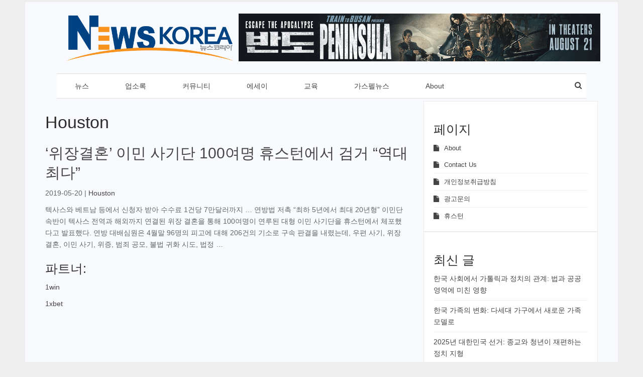

--- FILE ---
content_type: text/html; charset=UTF-8
request_url: https://newskorea.com/category/houston/
body_size: 12188
content:
<!DOCTYPE html>
<html lang="ko-KR">
<head>
	<meta charset="UTF-8">
	<meta name="viewport" content="initial-scale=1.0, width=device-width">
	<title>Houston | News Korea</title>
	<meta name='robots' content='index, follow, max-image-preview:large, max-snippet:-1, max-video-preview:-1' />

	<!-- This site is optimized with the Yoast SEO plugin v24.1 - https://yoast.com/wordpress/plugins/seo/ -->
	<link rel="canonical" href="https://newskorea.com/category/houston/" />
	<meta property="og:locale" content="ko_KR" />
	<meta property="og:type" content="article" />
	<meta property="og:title" content="Houston | News Korea" />
	<meta property="og:url" content="https://newskorea.com/category/houston/" />
	<meta property="og:site_name" content="News Korea" />
	<meta name="twitter:card" content="summary_large_image" />
	<script type="application/ld+json" class="yoast-schema-graph">{"@context":"https://schema.org","@graph":[{"@type":"CollectionPage","@id":"https://newskorea.com/category/houston/","url":"https://newskorea.com/category/houston/","name":"Houston | News Korea","isPartOf":{"@id":"https://newskorea.com/#website"},"breadcrumb":{"@id":"https://newskorea.com/category/houston/#breadcrumb"},"inLanguage":"ko-KR"},{"@type":"BreadcrumbList","@id":"https://newskorea.com/category/houston/#breadcrumb","itemListElement":[{"@type":"ListItem","position":1,"name":"Home","item":"https://newskorea.com/"},{"@type":"ListItem","position":2,"name":"Houston"}]},{"@type":"WebSite","@id":"https://newskorea.com/#website","url":"https://newskorea.com/","name":"News Korea","description":"미주 텍사스 한인 대표 미디어 | 한인 뉴스, 정보, 구인, 매매","potentialAction":[{"@type":"SearchAction","target":{"@type":"EntryPoint","urlTemplate":"https://newskorea.com/?s={search_term_string}"},"query-input":{"@type":"PropertyValueSpecification","valueRequired":true,"valueName":"search_term_string"}}],"inLanguage":"ko-KR"}]}</script>
	<!-- / Yoast SEO plugin. -->


<link rel="alternate" type="application/rss+xml" title="News Korea &raquo; Houston 카테고리 피드" href="https://newskorea.com/category/houston/feed/" />
<style id='wp-img-auto-sizes-contain-inline-css' type='text/css'>
img:is([sizes=auto i],[sizes^="auto," i]){contain-intrinsic-size:3000px 1500px}
/*# sourceURL=wp-img-auto-sizes-contain-inline-css */
</style>
<style id='wp-emoji-styles-inline-css' type='text/css'>

	img.wp-smiley, img.emoji {
		display: inline !important;
		border: none !important;
		box-shadow: none !important;
		height: 1em !important;
		width: 1em !important;
		margin: 0 0.07em !important;
		vertical-align: -0.1em !important;
		background: none !important;
		padding: 0 !important;
	}
/*# sourceURL=wp-emoji-styles-inline-css */
</style>
<style id='wp-block-library-inline-css' type='text/css'>
:root{--wp-block-synced-color:#7a00df;--wp-block-synced-color--rgb:122,0,223;--wp-bound-block-color:var(--wp-block-synced-color);--wp-editor-canvas-background:#ddd;--wp-admin-theme-color:#007cba;--wp-admin-theme-color--rgb:0,124,186;--wp-admin-theme-color-darker-10:#006ba1;--wp-admin-theme-color-darker-10--rgb:0,107,160.5;--wp-admin-theme-color-darker-20:#005a87;--wp-admin-theme-color-darker-20--rgb:0,90,135;--wp-admin-border-width-focus:2px}@media (min-resolution:192dpi){:root{--wp-admin-border-width-focus:1.5px}}.wp-element-button{cursor:pointer}:root .has-very-light-gray-background-color{background-color:#eee}:root .has-very-dark-gray-background-color{background-color:#313131}:root .has-very-light-gray-color{color:#eee}:root .has-very-dark-gray-color{color:#313131}:root .has-vivid-green-cyan-to-vivid-cyan-blue-gradient-background{background:linear-gradient(135deg,#00d084,#0693e3)}:root .has-purple-crush-gradient-background{background:linear-gradient(135deg,#34e2e4,#4721fb 50%,#ab1dfe)}:root .has-hazy-dawn-gradient-background{background:linear-gradient(135deg,#faaca8,#dad0ec)}:root .has-subdued-olive-gradient-background{background:linear-gradient(135deg,#fafae1,#67a671)}:root .has-atomic-cream-gradient-background{background:linear-gradient(135deg,#fdd79a,#004a59)}:root .has-nightshade-gradient-background{background:linear-gradient(135deg,#330968,#31cdcf)}:root .has-midnight-gradient-background{background:linear-gradient(135deg,#020381,#2874fc)}:root{--wp--preset--font-size--normal:16px;--wp--preset--font-size--huge:42px}.has-regular-font-size{font-size:1em}.has-larger-font-size{font-size:2.625em}.has-normal-font-size{font-size:var(--wp--preset--font-size--normal)}.has-huge-font-size{font-size:var(--wp--preset--font-size--huge)}.has-text-align-center{text-align:center}.has-text-align-left{text-align:left}.has-text-align-right{text-align:right}.has-fit-text{white-space:nowrap!important}#end-resizable-editor-section{display:none}.aligncenter{clear:both}.items-justified-left{justify-content:flex-start}.items-justified-center{justify-content:center}.items-justified-right{justify-content:flex-end}.items-justified-space-between{justify-content:space-between}.screen-reader-text{border:0;clip-path:inset(50%);height:1px;margin:-1px;overflow:hidden;padding:0;position:absolute;width:1px;word-wrap:normal!important}.screen-reader-text:focus{background-color:#ddd;clip-path:none;color:#444;display:block;font-size:1em;height:auto;left:5px;line-height:normal;padding:15px 23px 14px;text-decoration:none;top:5px;width:auto;z-index:100000}html :where(.has-border-color){border-style:solid}html :where([style*=border-top-color]){border-top-style:solid}html :where([style*=border-right-color]){border-right-style:solid}html :where([style*=border-bottom-color]){border-bottom-style:solid}html :where([style*=border-left-color]){border-left-style:solid}html :where([style*=border-width]){border-style:solid}html :where([style*=border-top-width]){border-top-style:solid}html :where([style*=border-right-width]){border-right-style:solid}html :where([style*=border-bottom-width]){border-bottom-style:solid}html :where([style*=border-left-width]){border-left-style:solid}html :where(img[class*=wp-image-]){height:auto;max-width:100%}:where(figure){margin:0 0 1em}html :where(.is-position-sticky){--wp-admin--admin-bar--position-offset:var(--wp-admin--admin-bar--height,0px)}@media screen and (max-width:600px){html :where(.is-position-sticky){--wp-admin--admin-bar--position-offset:0px}}

/*# sourceURL=wp-block-library-inline-css */
</style><style id='global-styles-inline-css' type='text/css'>
:root{--wp--preset--aspect-ratio--square: 1;--wp--preset--aspect-ratio--4-3: 4/3;--wp--preset--aspect-ratio--3-4: 3/4;--wp--preset--aspect-ratio--3-2: 3/2;--wp--preset--aspect-ratio--2-3: 2/3;--wp--preset--aspect-ratio--16-9: 16/9;--wp--preset--aspect-ratio--9-16: 9/16;--wp--preset--color--black: #000000;--wp--preset--color--cyan-bluish-gray: #abb8c3;--wp--preset--color--white: #ffffff;--wp--preset--color--pale-pink: #f78da7;--wp--preset--color--vivid-red: #cf2e2e;--wp--preset--color--luminous-vivid-orange: #ff6900;--wp--preset--color--luminous-vivid-amber: #fcb900;--wp--preset--color--light-green-cyan: #7bdcb5;--wp--preset--color--vivid-green-cyan: #00d084;--wp--preset--color--pale-cyan-blue: #8ed1fc;--wp--preset--color--vivid-cyan-blue: #0693e3;--wp--preset--color--vivid-purple: #9b51e0;--wp--preset--gradient--vivid-cyan-blue-to-vivid-purple: linear-gradient(135deg,rgb(6,147,227) 0%,rgb(155,81,224) 100%);--wp--preset--gradient--light-green-cyan-to-vivid-green-cyan: linear-gradient(135deg,rgb(122,220,180) 0%,rgb(0,208,130) 100%);--wp--preset--gradient--luminous-vivid-amber-to-luminous-vivid-orange: linear-gradient(135deg,rgb(252,185,0) 0%,rgb(255,105,0) 100%);--wp--preset--gradient--luminous-vivid-orange-to-vivid-red: linear-gradient(135deg,rgb(255,105,0) 0%,rgb(207,46,46) 100%);--wp--preset--gradient--very-light-gray-to-cyan-bluish-gray: linear-gradient(135deg,rgb(238,238,238) 0%,rgb(169,184,195) 100%);--wp--preset--gradient--cool-to-warm-spectrum: linear-gradient(135deg,rgb(74,234,220) 0%,rgb(151,120,209) 20%,rgb(207,42,186) 40%,rgb(238,44,130) 60%,rgb(251,105,98) 80%,rgb(254,248,76) 100%);--wp--preset--gradient--blush-light-purple: linear-gradient(135deg,rgb(255,206,236) 0%,rgb(152,150,240) 100%);--wp--preset--gradient--blush-bordeaux: linear-gradient(135deg,rgb(254,205,165) 0%,rgb(254,45,45) 50%,rgb(107,0,62) 100%);--wp--preset--gradient--luminous-dusk: linear-gradient(135deg,rgb(255,203,112) 0%,rgb(199,81,192) 50%,rgb(65,88,208) 100%);--wp--preset--gradient--pale-ocean: linear-gradient(135deg,rgb(255,245,203) 0%,rgb(182,227,212) 50%,rgb(51,167,181) 100%);--wp--preset--gradient--electric-grass: linear-gradient(135deg,rgb(202,248,128) 0%,rgb(113,206,126) 100%);--wp--preset--gradient--midnight: linear-gradient(135deg,rgb(2,3,129) 0%,rgb(40,116,252) 100%);--wp--preset--font-size--small: 13px;--wp--preset--font-size--medium: 20px;--wp--preset--font-size--large: 36px;--wp--preset--font-size--x-large: 42px;--wp--preset--spacing--20: 0.44rem;--wp--preset--spacing--30: 0.67rem;--wp--preset--spacing--40: 1rem;--wp--preset--spacing--50: 1.5rem;--wp--preset--spacing--60: 2.25rem;--wp--preset--spacing--70: 3.38rem;--wp--preset--spacing--80: 5.06rem;--wp--preset--shadow--natural: 6px 6px 9px rgba(0, 0, 0, 0.2);--wp--preset--shadow--deep: 12px 12px 50px rgba(0, 0, 0, 0.4);--wp--preset--shadow--sharp: 6px 6px 0px rgba(0, 0, 0, 0.2);--wp--preset--shadow--outlined: 6px 6px 0px -3px rgb(255, 255, 255), 6px 6px rgb(0, 0, 0);--wp--preset--shadow--crisp: 6px 6px 0px rgb(0, 0, 0);}:where(.is-layout-flex){gap: 0.5em;}:where(.is-layout-grid){gap: 0.5em;}body .is-layout-flex{display: flex;}.is-layout-flex{flex-wrap: wrap;align-items: center;}.is-layout-flex > :is(*, div){margin: 0;}body .is-layout-grid{display: grid;}.is-layout-grid > :is(*, div){margin: 0;}:where(.wp-block-columns.is-layout-flex){gap: 2em;}:where(.wp-block-columns.is-layout-grid){gap: 2em;}:where(.wp-block-post-template.is-layout-flex){gap: 1.25em;}:where(.wp-block-post-template.is-layout-grid){gap: 1.25em;}.has-black-color{color: var(--wp--preset--color--black) !important;}.has-cyan-bluish-gray-color{color: var(--wp--preset--color--cyan-bluish-gray) !important;}.has-white-color{color: var(--wp--preset--color--white) !important;}.has-pale-pink-color{color: var(--wp--preset--color--pale-pink) !important;}.has-vivid-red-color{color: var(--wp--preset--color--vivid-red) !important;}.has-luminous-vivid-orange-color{color: var(--wp--preset--color--luminous-vivid-orange) !important;}.has-luminous-vivid-amber-color{color: var(--wp--preset--color--luminous-vivid-amber) !important;}.has-light-green-cyan-color{color: var(--wp--preset--color--light-green-cyan) !important;}.has-vivid-green-cyan-color{color: var(--wp--preset--color--vivid-green-cyan) !important;}.has-pale-cyan-blue-color{color: var(--wp--preset--color--pale-cyan-blue) !important;}.has-vivid-cyan-blue-color{color: var(--wp--preset--color--vivid-cyan-blue) !important;}.has-vivid-purple-color{color: var(--wp--preset--color--vivid-purple) !important;}.has-black-background-color{background-color: var(--wp--preset--color--black) !important;}.has-cyan-bluish-gray-background-color{background-color: var(--wp--preset--color--cyan-bluish-gray) !important;}.has-white-background-color{background-color: var(--wp--preset--color--white) !important;}.has-pale-pink-background-color{background-color: var(--wp--preset--color--pale-pink) !important;}.has-vivid-red-background-color{background-color: var(--wp--preset--color--vivid-red) !important;}.has-luminous-vivid-orange-background-color{background-color: var(--wp--preset--color--luminous-vivid-orange) !important;}.has-luminous-vivid-amber-background-color{background-color: var(--wp--preset--color--luminous-vivid-amber) !important;}.has-light-green-cyan-background-color{background-color: var(--wp--preset--color--light-green-cyan) !important;}.has-vivid-green-cyan-background-color{background-color: var(--wp--preset--color--vivid-green-cyan) !important;}.has-pale-cyan-blue-background-color{background-color: var(--wp--preset--color--pale-cyan-blue) !important;}.has-vivid-cyan-blue-background-color{background-color: var(--wp--preset--color--vivid-cyan-blue) !important;}.has-vivid-purple-background-color{background-color: var(--wp--preset--color--vivid-purple) !important;}.has-black-border-color{border-color: var(--wp--preset--color--black) !important;}.has-cyan-bluish-gray-border-color{border-color: var(--wp--preset--color--cyan-bluish-gray) !important;}.has-white-border-color{border-color: var(--wp--preset--color--white) !important;}.has-pale-pink-border-color{border-color: var(--wp--preset--color--pale-pink) !important;}.has-vivid-red-border-color{border-color: var(--wp--preset--color--vivid-red) !important;}.has-luminous-vivid-orange-border-color{border-color: var(--wp--preset--color--luminous-vivid-orange) !important;}.has-luminous-vivid-amber-border-color{border-color: var(--wp--preset--color--luminous-vivid-amber) !important;}.has-light-green-cyan-border-color{border-color: var(--wp--preset--color--light-green-cyan) !important;}.has-vivid-green-cyan-border-color{border-color: var(--wp--preset--color--vivid-green-cyan) !important;}.has-pale-cyan-blue-border-color{border-color: var(--wp--preset--color--pale-cyan-blue) !important;}.has-vivid-cyan-blue-border-color{border-color: var(--wp--preset--color--vivid-cyan-blue) !important;}.has-vivid-purple-border-color{border-color: var(--wp--preset--color--vivid-purple) !important;}.has-vivid-cyan-blue-to-vivid-purple-gradient-background{background: var(--wp--preset--gradient--vivid-cyan-blue-to-vivid-purple) !important;}.has-light-green-cyan-to-vivid-green-cyan-gradient-background{background: var(--wp--preset--gradient--light-green-cyan-to-vivid-green-cyan) !important;}.has-luminous-vivid-amber-to-luminous-vivid-orange-gradient-background{background: var(--wp--preset--gradient--luminous-vivid-amber-to-luminous-vivid-orange) !important;}.has-luminous-vivid-orange-to-vivid-red-gradient-background{background: var(--wp--preset--gradient--luminous-vivid-orange-to-vivid-red) !important;}.has-very-light-gray-to-cyan-bluish-gray-gradient-background{background: var(--wp--preset--gradient--very-light-gray-to-cyan-bluish-gray) !important;}.has-cool-to-warm-spectrum-gradient-background{background: var(--wp--preset--gradient--cool-to-warm-spectrum) !important;}.has-blush-light-purple-gradient-background{background: var(--wp--preset--gradient--blush-light-purple) !important;}.has-blush-bordeaux-gradient-background{background: var(--wp--preset--gradient--blush-bordeaux) !important;}.has-luminous-dusk-gradient-background{background: var(--wp--preset--gradient--luminous-dusk) !important;}.has-pale-ocean-gradient-background{background: var(--wp--preset--gradient--pale-ocean) !important;}.has-electric-grass-gradient-background{background: var(--wp--preset--gradient--electric-grass) !important;}.has-midnight-gradient-background{background: var(--wp--preset--gradient--midnight) !important;}.has-small-font-size{font-size: var(--wp--preset--font-size--small) !important;}.has-medium-font-size{font-size: var(--wp--preset--font-size--medium) !important;}.has-large-font-size{font-size: var(--wp--preset--font-size--large) !important;}.has-x-large-font-size{font-size: var(--wp--preset--font-size--x-large) !important;}
/*# sourceURL=global-styles-inline-css */
</style>

<style id='classic-theme-styles-inline-css' type='text/css'>
/*! This file is auto-generated */
.wp-block-button__link{color:#fff;background-color:#32373c;border-radius:9999px;box-shadow:none;text-decoration:none;padding:calc(.667em + 2px) calc(1.333em + 2px);font-size:1.125em}.wp-block-file__button{background:#32373c;color:#fff;text-decoration:none}
/*# sourceURL=/wp-includes/css/classic-themes.min.css */
</style>
<link rel='stylesheet' id='newskorea-css' href='https://newskorea.com/wp-content/themes/newskorea/style.css?ver=6.9' type='text/css' media='all' />
<link rel="https://api.w.org/" href="https://newskorea.com/wp-json/" /><link rel="alternate" title="JSON" type="application/json" href="https://newskorea.com/wp-json/wp/v2/categories/45" /><link rel="EditURI" type="application/rsd+xml" title="RSD" href="https://newskorea.com/xmlrpc.php?rsd" />
<meta name="generator" content="WordPress 6.9" />
	<link rel="shortcut icon" href="https://newskorea.com/wp-content/themes/newskorea/images/favicon.png" type="image/png">
</head>
<body class="archive category category-houston category-45 wp-theme-newskorea bs-theme bs-publisher bs-publisher-online-magazine active-top-line ltr close-rh page-layout-2-col-right boxed active-sticky-sidebar main-menu-sticky-smart single-prim-cat-3 single-cat-3 bs-show-ha bs-show-ha-a wpb-js-composer js-comp-ver-6.1 vc_responsive bs-ll-a mb-desktop-large">
<div class="main-wrap content-main-wrap">
	<header id="header" class="site-header header-style-2 boxed" itemscope="itemscope" itemtype="https://schema.org/WPHeader">
		<div class="header-inner">
			<div class="content-wrap">
				<div class="container">
					<div class="row">
						<div class="row-height">
							<div class="logo-col col-xs-4">
								<div class="col-inside">
									<div id="site-branding" class="site-branding">
										<h1 id="site-title" class="logo h1 img-logo">
											<a href="/" itemprop="url" rel="home">
											<img id="site-logo" src="https://newskorea.com/wp-content/themes/newskorea/images/newskorea-logo.png" alt="News Korea">
											<span class="site-title">News Korea - 미주 텍사스 한인 대표 미디어</span>
											</a>
										</h1>
									</div>
								</div>
							</div>
							<div class="sidebar-col col-xs-8">
								<div class="col-inside">
									<aside id="sidebar" class="sidebar" role="complementary" itemscope="itemscope" itemtype="https://schema.org/WPSideBar">
										<div class="uvbgzkhfi uvbgzkhfi-clearfix uvbgzkhfi-pubadban uvbgzkhfi-show-desktop uvbgzkhfi-show-tablet-portrait uvbgzkhfi-show-tablet-landscape uvbgzkhfi-show-phone uvbgzkhfi-loc-header_aside_logo uvbgzkhfi-align-right uvbgzkhfi-column-1">
											<div id="uvbgzkhfi-96387-255963143" class="uvbgzkhfi-container uvbgzkhfi-type-image " itemscope="" itemtype="https://schema.org/WPAdBlock" data-adid="96387" data-type="image"><img class="uvbgzkhfi-image" src="https://newskorea.com/wp-content/themes/newskorea/images/Peninsula_EnKoTT_10x1.32ingif.gif" alt="영화시네마광고_730x90_300dpi"></div>
										</div>
									</aside>
								</div>
							</div>
						</div>
					</div>
				</div>
			</div>
		</div>
		<div class="bs-pinning-wrapper bspw-header-style-2" style="height: 50px;">
			<div id="menu-main" class="menu main-menu-wrapper show-search-item menu-actions-btn-width-1 bs-pinning-block smart normal unpinned-no-transition" role="navigation" itemscope="itemscope" itemtype="https://schema.org/SiteNavigationElement">
				<div class="main-menu-inner">
					<div class="content-wrap">
						<div class="container">
							<nav class="main-menu-container bs-pretty-tabs bs-pretty-tabs-initialized">
								<ul id="main-navigation" class="main-menu menu clearfix bsm-initialized">
									<li><a href="/category/dallas_news/">뉴스</a></li>
									<li><a href="/category/yellowpage/">업소록</a></li>
									<li><a href="/category/community/">커뮤니티</a></li>
									<li><a href="/category/essay/">에세이</a></li>
									<li><a href="/category/bs-column-education/">교육</a></li>
									<li><a href="/category/bs-gospel/">가스펠뉴스</a></li>
									<li><a href="/about/">About</a></li>
								</ul>
								<div class="menu-action-buttons width-1">
									<div class="search-container close">
										<span class="search-handler"><i class="fa fa-search"></i></span>
										<div class="search-box clearfix">
											<form role="search" method="get" class="search-form clearfix" action="/">
												<input type="search" class="search-field" placeholder="Search..." value="" name="s" title="Search for:" autocomplete="off">
												<input type="submit" class="search-submit" value="Search">
											</form>
										</div>
									</div>
								</div>
							</nav>
						</div>
					</div>
				</div>
			</div>
		</div>
	</header>
	<div class="rh-header clearfix light deferred-block-exclude">
		<div class="bs-pinning-wrapper" style="height: 55px;">
			<div class="rh-container clearfix bs-pinning-block smart normal unpinned-no-transition">
				<div class="menu-container close">
					<span class="menu-handler"><span class="lines"></span></span>
				</div>
				<div class="logo-container rh-img-logo">
					<a href="/" itemprop="url" rel="home">
					<img src="https://newskorea.com/wp-content/themes/newskorea/images/newskorea-logo.png" alt="News Korea">
					</a>
				</div>
			</div>
		</div>
	</div>
	<main id="content" class="content-container">
	<div class="container layout-2-col layout-2-col-1 layout-right-sidebar layout-bc-before post-template-1">
		<div class="row main-section">
			<div class="col-sm-8 content-column">
				<h1>Houston</h1>
				<article id="post-74" class="post-74 post type-post status-publish format-standard hentry category-houston">
	<h2><a rel="bookmark" title="‘위장결혼’ 이민 사기단 100여명 휴스턴에서 검거 “역대 최다”" href="https://newskorea.com/houston/%ec%9c%84%ec%9e%a5%ea%b2%b0%ed%98%bc-%ec%9d%b4%eb%af%bc-%ec%82%ac%ea%b8%b0%eb%8b%a8-100%ec%97%ac%eb%aa%85-%ed%9c%b4%ec%8a%a4%ed%84%b4%ec%97%90%ec%84%9c-%ea%b2%80%ea%b1%b0/">‘위장결혼’ 이민 사기단 100여명 휴스턴에서 검거 “역대 최다”</a></h2>
	<p>2019-05-20 | <a href="https://newskorea.com/category/houston/" rel="category tag">Houston</a></p>
	<p>텍사스와 베트남 등에서 신청자 받아 수수료 1건당 7만달러까지 … 연방법 저촉 “최하 5년에서 최대 20년형” 이민단속반이 텍사스 전역과 해외까지 연결된 위장 결혼을 통해 100여명이 연루된 대형 이민 사기단을 휴스턴에서 체포했다고 발표했다. 연방 대배심원은 4월말 96명의 피고에 대해 206건의 기소로 구속 판결을 내렸는데, 우편 사기, 위장 결혼, 이민 사기, 위증, 범죄 공모, 불법 귀화 시도, 법정 &hellip;</p>
</article>
								<h3>파트너:</h3>
				<p><a href="https://atlant-mo.ru/">1win</a></p>
				<a href="https://regamega1x.org/">1xbet</a>
				
			</div>
			<div class="wrapper-sticky sticky-active">
				<div class="col-sm-4 sidebar-column sidebar-column-primary sticky">
					<aside id="sidebar-primary-sidebar" class="sidebar" role="complementary" aria-label="Primary Sidebar Sidebar" itemscope="itemscope" itemtype="https://schema.org/WPSideBar">
						<div id="pages-2" class="widget widget_pages"><h3 class="widget-title">페이지</h3>
			<ul>
				<li class="page_item page-item-1 page_item_has_children"><a href="https://newskorea.com/about/">About</a>
<ul class='children'>
	<li class="page_item page-item-3"><a href="https://newskorea.com/about/bs-contact-us/">Contact Us</a></li>
	<li class="page_item page-item-4"><a href="https://newskorea.com/about/%ea%b0%9c%ec%9d%b8%ec%a0%95%eb%b3%b4%ec%b7%a8%ea%b8%89%eb%b0%a9%ec%b9%a8/">개인정보취급방침</a></li>
	<li class="page_item page-item-5"><a href="https://newskorea.com/about/%ea%b4%91%ea%b3%a0%eb%ac%b8%ec%9d%98/">광고문의</a></li>
</ul>
</li>
<li class="page_item page-item-2"><a href="https://newskorea.com/houston/">휴스턴</a></li>
			</ul>

			</div>
		<div id="recent-posts-2" class="widget widget_recent_entries">
		<h3 class="widget-title">최신 글</h3>
		<ul>
											<li>
					<a href="https://newskorea.com/nk-news/katolicizm-i-politika-v-yuzhnoj-koree-vliyanie-na-zakony-i-obshchestvo/">한국 사회에서 가톨릭과 정치의 관계: 법과 공공 영역에 미친 영향</a>
									</li>
											<li>
					<a href="https://newskorea.com/nk-news/kak-menyaetsya-korejskaya-semya-ot-mnogopokolennyh-domov-k-novym-semejnym-modelyam/">한국 가족의 변화: 다세대 가구에서 새로운 가족 모델로</a>
									</li>
											<li>
					<a href="https://newskorea.com/nk-news/vybory-yuzhnoj-korei-2025-kak-religiya-i-molodyozh-menyayut-politicheskuyu-kartu/">2025년 대한민국 선거: 종교와 청년이 재편하는 정치 지형</a>
									</li>
											<li>
					<a href="https://newskorea.com/nk-news/unification-church-i-pervye-lediskandal-rassledovanie/">통일교와 영부인들: 스캔들, 수사 그리고 파장</a>
									</li>
											<li>
					<a href="https://newskorea.com/nk-news/beullaegpingkeu-hangug-eseo-sijagdoen-seutadium-silijeu-deadline-world-tour/">블랙핑크, 한국에서 시작된 스타디움 시리즈: Deadline World Tour</a>
									</li>
					</ul>

		</div><div id="categories-2" class="widget widget_categories"><h3 class="widget-title">카테고리</h3>
			<ul>
					<li class="cat-item cat-item-67"><a href="https://newskorea.com/category/boeunkim/">Boeunkim</a> (1)
</li>
	<li class="cat-item cat-item-44"><a href="https://newskorea.com/category/column/">Column</a> (30)
<ul class='children'>
	<li class="cat-item cat-item-51"><a href="https://newskorea.com/category/column/christian/">Christian</a> (17)
	<ul class='children'>
	<li class="cat-item cat-item-52"><a href="https://newskorea.com/category/column/christian/%ec%84%9c%ec%83%81%ed%98%b8/">서상호</a> (1)
</li>
	<li class="cat-item cat-item-53"><a href="https://newskorea.com/category/column/christian/%ec%86%90%ed%95%b4%eb%8f%84/">손해도</a> (1)
</li>
	<li class="cat-item cat-item-54"><a href="https://newskorea.com/category/column/christian/%ec%97%bc%ea%b2%bd%ed%9d%ac/">염경희</a> (1)
</li>
	<li class="cat-item cat-item-55"><a href="https://newskorea.com/category/column/christian/%ec%9d%b4%ea%b7%bc%eb%ac%b4/">이근무</a> (4)
</li>
	<li class="cat-item cat-item-56"><a href="https://newskorea.com/category/column/christian/%ec%9d%b4%ea%b8%b0%ec%9a%b1/">이기욱</a> (2)
</li>
	<li class="cat-item cat-item-57"><a href="https://newskorea.com/category/column/christian/%ec%9e%a5%ec%82%ac%eb%9d%bc/">장사라</a> (8)
</li>
	</ul>
</li>
	<li class="cat-item cat-item-58"><a href="https://newskorea.com/category/column/column-health/">Column health</a> (2)
	<ul class='children'>
	<li class="cat-item cat-item-59"><a href="https://newskorea.com/category/column/column-health/%eb%b0%95%ec%9c%a0%ec%88%9c%ec%b9%bc%eb%9f%bc/">박유순칼럼</a> (1)
</li>
	<li class="cat-item cat-item-60"><a href="https://newskorea.com/category/column/column-health/%ec%9d%b4%ec%b1%84%ec%96%b8/">이채언</a> (1)
</li>
	</ul>
</li>
	<li class="cat-item cat-item-61"><a href="https://newskorea.com/category/column/column-law/">Column law</a> (6)
	<ul class='children'>
	<li class="cat-item cat-item-62"><a href="https://newskorea.com/category/column/column-law/bs-column-law-hih/">Bs column law hih</a> (4)
</li>
	<li class="cat-item cat-item-63"><a href="https://newskorea.com/category/column/column-law/bs-column-law-pjh/">Bs column law pjh</a> (2)
</li>
	</ul>
</li>
	<li class="cat-item cat-item-64"><a href="https://newskorea.com/category/column/economy/">Economy</a> (3)
	<ul class='children'>
	<li class="cat-item cat-item-65"><a href="https://newskorea.com/category/column/economy/dh/">Dh</a> (2)
</li>
	<li class="cat-item cat-item-66"><a href="https://newskorea.com/category/column/economy/%ec%82%ac%ec%9d%b4%eb%a8%bc-%ec%9c%a4/">사이먼 윤</a> (1)
</li>
	</ul>
</li>
	<li class="cat-item cat-item-47"><a href="https://newskorea.com/category/column/%ec%97%ac%ed%96%89/">여행</a> (1)
</li>
</ul>
</li>
	<li class="cat-item cat-item-45 current-cat"><a aria-current="page" href="https://newskorea.com/category/houston/">Houston</a> (1)
</li>
	<li class="cat-item cat-item-46"><a href="https://newskorea.com/category/nk-news/">Nk news</a> (30)
</li>
	<li class="cat-item cat-item-24"><a href="https://newskorea.com/category/bs-column-education/">교육</a> (6)
<ul class='children'>
	<li class="cat-item cat-item-27"><a href="https://newskorea.com/category/bs-column-education/shineart/">김주연</a> (3)
</li>
	<li class="cat-item cat-item-28"><a href="https://newskorea.com/category/bs-column-education/%ec%9d%b4%ec%9d%80%ec%a3%bc/">이은주</a> (3)
</li>
</ul>
</li>
	<li class="cat-item cat-item-29"><a href="https://newskorea.com/category/%ea%b8%b0%ec%98%81%eb%a0%ac/">기영렬</a> (3)
</li>
	<li class="cat-item cat-item-31"><a href="https://newskorea.com/category/%ea%b9%80%eb%af%b8%ec%97%b0/">김미연</a> (3)
</li>
	<li class="cat-item cat-item-3"><a href="https://newskorea.com/category/dallas_news/">뉴스</a> (104)
<ul class='children'>
	<li class="cat-item cat-item-13"><a href="https://newskorea.com/category/dallas_news/bs-gospel/">가스펠뉴스</a> (26)
</li>
	<li class="cat-item cat-item-14"><a href="https://newskorea.com/category/dallas_news/business-review/">업소탐방</a> (11)
</li>
	<li class="cat-item cat-item-16"><a href="https://newskorea.com/category/dallas_news/information/">정보뉴스</a> (2)
</li>
	<li class="cat-item cat-item-12"><a href="https://newskorea.com/category/dallas_news/bs-cardnews/">카드뉴스</a> (4)
</li>
	<li class="cat-item cat-item-17"><a href="https://newskorea.com/category/dallas_news/town-news/">타운뉴스</a> (52)
</li>
	<li class="cat-item cat-item-15"><a href="https://newskorea.com/category/dallas_news/deskcolum/">편집국에서</a> (9)
</li>
</ul>
</li>
	<li class="cat-item cat-item-68"><a href="https://newskorea.com/category/%eb%b0%95%ec%83%88%eb%9d%bc/">박새라</a> (2)
</li>
	<li class="cat-item cat-item-48"><a href="https://newskorea.com/category/%eb%b0%95%ec%9a%b0%eb%9e%8c/">박우람</a> (1)
</li>
	<li class="cat-item cat-item-32"><a href="https://newskorea.com/category/%eb%b0%95%ec%9d%80%ec%95%84/">박은아</a> (1)
</li>
	<li class="cat-item cat-item-49"><a href="https://newskorea.com/category/%ec%97%90%eb%b0%80%eb%a6%ac%ed%99%8d/">에밀리홍</a> (4)
</li>
	<li class="cat-item cat-item-25"><a href="https://newskorea.com/category/essay/">에세이</a> (5)
<ul class='children'>
	<li class="cat-item cat-item-41"><a href="https://newskorea.com/category/essay/%eb%b0%95%ec%9d%b8%ec%95%a0/">박인애</a> (1)
</li>
	<li class="cat-item cat-item-42"><a href="https://newskorea.com/category/essay/%ec%9d%b4%ec%9d%80%ec%95%84/">이은아</a> (1)
</li>
	<li class="cat-item cat-item-43"><a href="https://newskorea.com/category/essay/%ec%b5%9c%ec%a0%95%ec%9e%84/">최정임</a> (3)
</li>
</ul>
</li>
	<li class="cat-item cat-item-36"><a href="https://newskorea.com/category/ilwoolee/">이일우</a> (1)
</li>
	<li class="cat-item cat-item-38"><a href="https://newskorea.com/category/bs-column-law-jhj/">정혜진</a> (9)
</li>
	<li class="cat-item cat-item-50"><a href="https://newskorea.com/category/%ec%b5%9c%ec%a0%95%ed%99%94/">최정화</a> (6)
</li>
	<li class="cat-item cat-item-2"><a href="https://newskorea.com/category/community/">커뮤니티</a> (37)
<ul class='children'>
	<li class="cat-item cat-item-9"><a href="https://newskorea.com/category/community/bs-newkofood/">뉴코푸드</a> (10)
</li>
	<li class="cat-item cat-item-7"><a href="https://newskorea.com/category/community/bs-kccd/">달라스한국문화원</a> (16)
	<ul class='children'>
	<li class="cat-item cat-item-18"><a href="https://newskorea.com/category/community/bs-kccd/dallas_korean_culture/">달라스 한국문화 강좌안내</a> (2)
</li>
	<li class="cat-item cat-item-22"><a href="https://newskorea.com/category/community/bs-kccd/organic_cosmetic_handsoap/">문현성과 함께 하는 천연 화장품 &amp; 비누 이야기</a> (1)
</li>
	<li class="cat-item cat-item-21"><a href="https://newskorea.com/category/community/bs-kccd/music_explorer/">뮤사랑과 같이하는 음악여행</a> (12)
</li>
	<li class="cat-item cat-item-19"><a href="https://newskorea.com/category/community/bs-kccd/killeen_story_with_korean_singers/">킬린 코리안 싱어즈와 같이하는 킬린 이야기</a> (1)
</li>
	</ul>
</li>
	<li class="cat-item cat-item-8"><a href="https://newskorea.com/category/community/bs-missydallas/">미씨달라스</a> (4)
	<ul class='children'>
	<li class="cat-item cat-item-23"><a href="https://newskorea.com/category/community/bs-missydallas/lims/">Lim’s 땡큐푸드</a> (4)
</li>
	</ul>
</li>
	<li class="cat-item cat-item-6"><a href="https://newskorea.com/category/community/bs-bigpic/">빅픽처</a> (7)
</li>
</ul>
</li>
	<li class="cat-item cat-item-40"><a href="https://newskorea.com/category/%ed%95%9c%ec%9d%bc%ed%99%98/">한일환</a> (2)
</li>
			</ul>

			</div>					</aside>
				</div>
			</div>
		</div>
	</div>
</main>
	<footer id="site-footer" class="site-footer full-width">
		<div class="footer-widgets light-text">
			<div class="content-wrap">
				<div class="container">
					<div class="row">
						<div class="col-sm-3">
							<aside id="sidebar-footer-1" class="sidebar" role="complementary" aria-label="Footer - Column 1 Sidebar" itemscope="itemscope" itemtype="https://schema.org/WPSideBar">
								<div id="bs-thumbnail-listing-1-4" class=" h-ni h-c h-c-000000 h-bg h-bg-dd3333 w-t footer-widget footer-column-1 widget widget_bs-thumbnail-listing-1">
									<div id="" class=" bs-listing bs-listing-listing-thumbnail-1 bs-listing-single-tab">
										<p class="section-heading sh-t3 sh-s1 main-term-5">
											<a href="/category/dallas_news/business-review/" class="main-link">
											<span class="h-text main-term-5">Business Tour</span>
											</a>
										</p>
										<div class="listing listing-thumbnail listing-tb-1 clearfix columns-1">
											<div class="post-80789 type-post format-standard has-post-thumbnail   listing-item listing-item-thumbnail listing-item-tb-1 main-term-5">
												<div class="item-inner clearfix">
													<p class="title">		<a href="/dallas_news/business-review/%ec%9b%90%ec%9b%94%eb%93%9c%eb%b1%85%ed%81%ac_%ec%8b%9c%eb%82%98%ec%96%bc%eb%b9%88_%eb%8b%a4%ec%96%91%ed%95%9c%ec%84%9c%eb%b9%84%ec%8a%a4_11%ea%b3%a0%ea%b0%9d%eb%a7%9e%ec%b6%a4%ec%84%9c%eb%b9%84/" class="post-url post-title">
														고객 맞춤 서비스로  최상의  서비스를  약속한다		</a>
													</p>
												</div>
											</div>
											<div class="post-97520 type-post format-standard has-post-thumbnail   listing-item listing-item-thumbnail listing-item-tb-1 main-term-5">
												<div class="item-inner clearfix">
													
													<p class="title">		<a href="/dallas_news/town-news/%ec%bd%94%eb%a1%9c%eb%82%9819%ec%82%ac%ed%83%9c_%eb%af%b8%ea%b5%ad_%ea%b2%bd%ea%b8%b0%eb%b6%80%ec%96%91%ec%95%88%eb%b0%9c%ed%91%9c_1%ec%a1%b0%eb%8b%ac%eb%9f%ac%ea%b7%9c%eb%aa%a8_%ec%8b%a4%ec%97%85/" class="post-url post-title">
														팩토리 플로어링  리퀴데이터스 – 바닥마감제 공사 끝판왕		</a>
													</p>
												</div>
											</div>
											<div class="post-86919 type-post format-standard has-post-thumbnail   listing-item listing-item-thumbnail listing-item-tb-1 main-term-5">
												<div class="item-inner clearfix">
													
													<p class="title">		<a href="/dallas_news/business-review/%ed%91%b8%eb%a5%b8%ed%88%ac%ec%96%b4_%eb%ac%b8%ec%a1%b0%eb%8c%80%ed%91%9c_%ea%b4%80%ea%b4%91%ec%97%85%ea%b3%84_%eb%8c%80%ed%91%9c%ed%95%9c%ec%9d%b8%ea%b8%b0%ec%97%85_%eb%8b%a4%ec%96%91%ed%95%9c/" class="post-url post-title">
														“이제는 세계로 가는 큰 배를  타야할 때다”		</a>
													</p>
												</div>
											</div>
										</div>
									</div>
								</div>
							</aside>
						</div>
						<div class="col-sm-3">
							<aside id="sidebar-footer-2" class="sidebar" role="complementary" aria-label="Footer - Column 2 Sidebar" itemscope="itemscope" itemtype="https://schema.org/WPSideBar">
								<div id="bs-thumbnail-listing-1-3" class=" h-ni h-c h-c-000000 h-bg h-bg-f7961d bs-hidden-xs w-t footer-widget footer-column-2 widget widget_bs-thumbnail-listing-1">
									<div id="" class=" bs-listing bs-listing-listing-thumbnail-1 bs-listing-single-tab">
										<p class="section-heading sh-t3 sh-s1 main-term-42">
											<a href="/category/dallas_news/" class="main-link">
											<span class="h-text main-term-42">
											Community							</span>
											</a>
										</p>
										<div class="listing listing-thumbnail listing-tb-1 clearfix columns-1">
											<div class="post-77352 type-post format-standard has-post-thumbnail   listing-item listing-item-thumbnail listing-item-tb-1 main-term-3">
												<div class="item-inner clearfix">
													
													<p class="title">		<a href="/dallas_news/houston/%ec%9c%84%ec%9e%a5%ea%b2%b0%ed%98%bc-%ec%9d%b4%eb%af%bc-%ec%82%ac%ea%b8%b0%eb%8b%a8-100%ec%97%ac%eb%aa%85-%ed%9c%b4%ec%8a%a4%ed%84%b4%ec%97%90%ec%84%9c-%ea%b2%80%ea%b1%b0/" class="post-url post-title">
														‘위장결혼’ 이민 사기단 100여명 휴스턴에서 검거 “역대 최다”		</a>
													</p>
												</div>
											</div>
											<div class="post-43187 type-post format-standard has-post-thumbnail   listing-item listing-item-thumbnail listing-item-tb-1 main-term-8">
												<div class="item-inner clearfix">
													
													<p class="title">		<a href="/dallas_news/column/%ec%9d%80%ed%87%b4-%ed%94%8c%eb%9e%9c%ec%9d%84-%ed%86%b5%ed%95%9c-%ec%a0%88%ec%84%b8-%eb%b0%a9%eb%b2%95-traditional-ira-%ec%99%80-roth-ira/" class="post-url post-title">
														은퇴&nbsp;플랜을&nbsp;통한&nbsp;절세&nbsp;방법&nbsp;(Traditional&nbsp;IRA&nbsp;와&nbsp;Roth&nbsp;IRA)		</a>
													</p>
												</div>
											</div>
											<div class="post-58357 type-post format-standard has-post-thumbnail   listing-item listing-item-thumbnail listing-item-tb-1 main-term-51">
												<div class="item-inner clearfix">
													
													<p class="title">		<a href="/dallas_news/bs-cardnews/%eb%a7%88%ec%9d%8c%ec%9d%98-%ed%97%88%ed%95%a8%ec%9c%bc%eb%a1%9c-%ec%9d%b8%ed%95%9c-%ec%8a%a4%ed%8a%b8%eb%a0%88%ec%8a%a4%ec%84%b1-%ed%8f%ad%ec%8b%9d-%ec%98%88%eb%b0%a9%eb%b2%95%ec%9d%80/" class="post-url post-title">
														마음의 허함으로 인한  ‘스트레스성 폭식’  예방법은?		</a>
													</p>
												</div>
											</div>
										</div>
									</div>
								</div>
							</aside>
						</div>
						<div class="col-sm-3">
							<aside id="sidebar-footer-3" class="sidebar" role="complementary" aria-label="Footer - Column 3 Sidebar" itemscope="itemscope" itemtype="https://schema.org/WPSideBar">
								<div id="bs-thumbnail-listing-1-5" class=" h-ni h-c h-c-000000 h-bg h-bg-0066bf w-t footer-widget footer-column-3 widget widget_bs-thumbnail-listing-1">
									<div id="" class=" bs-listing bs-listing-listing-thumbnail-1 bs-listing-single-tab">
										<p class="section-heading sh-t3 sh-s1 main-term-8">
											<a href="/category/dallas_news/column/" class="main-link">
											<span class="h-text main-term-8">
											Column							</span>
											</a>
										</p>
										<div class="listing listing-thumbnail listing-tb-1 clearfix columns-1">
											<div class="post-97268 type-post format-standard has-post-thumbnail   listing-item listing-item-thumbnail listing-item-tb-1 main-term-13176">
												<div class="item-inner clearfix">
													
													<p class="title">		<a href="/column/christian/%ec%9d%b4%ea%b8%b0%ec%9a%b1/%ec%9d%b4%ea%b8%b0%ec%9a%b1-%eb%aa%a9%ec%82%ac_%eb%aa%a9%ed%9a%8c%ec%9e%90%ec%b9%bc%eb%9f%bc_%ec%82%ac%eb%9e%91%ec%97%90-%eb%b9%9a%ec%a7%84-%ea%b5%90%ed%9a%8c/" class="post-url post-title">
														내 마음의 헛간		</a>
													</p>
												</div>
											</div>
											<div class="post-97181 type-post format-standard has-post-thumbnail   listing-item listing-item-thumbnail listing-item-tb-1 main-term-145">
												<div class="item-inner clearfix">
													
													<p class="title">		<a href="/column/column-health/%eb%b0%95%ec%9c%a0%ec%88%9c%ec%b9%bc%eb%9f%bc/%ed%94%bc%eb%b6%80-%ec%86%8d-%ec%b2%98%ec%a7%90/" class="post-url post-title">
														토양에 적응하기		</a>
													</p>
												</div>
											</div>
											<div class="post-97021 type-post format-standard has-post-thumbnail   listing-item listing-item-thumbnail listing-item-tb-1 main-term-174">
												<div class="item-inner clearfix">
													
													<p class="title">		<a href="/dallas_news/column/bs-column-education/%ec%97%90%eb%b0%80%eb%a6%ac%ed%99%8d/%eb%8c%80%ed%95%99-%ec%9e%85%ec%8b%9c-%ec%97%90%ec%84%b8%ec%9d%b4-%ec%9e%91%ec%84%b1-%ec%9a%94%eb%a0%b9-%ec%9d%b4%ea%b2%83%eb%a7%8c-%ec%95%8c%ec%95%84%eb%8f%84-70-%ec%84%b1%ea%b3%b5/" class="post-url post-title">
														대학 입시 에세이 작성 요령 – 이것만 알아도 70% 성공!		</a>
													</p>
												</div>
											</div>
										</div>
									</div>
								</div>
							</aside>
						</div>
						<div class="col-sm-3">
							<aside id="sidebar-footer-4" class="sidebar" role="complementary" aria-label="Footer - Column 4 Sidebar" itemscope="itemscope" itemtype="https://schema.org/WPSideBar">
								<div id="bs-about-2" class=" h-ni w-bg w-bg-ffffff h-c h-c-0a0000 h-bg h-bg-000000 w-nt footer-widget footer-column-4 widget widget_bs-about">
									<div class="bs-shortcode bs-about ">
										<h4 class="about-title">
											<img class="logo-image" src="https://newskorea.com/wp-content/themes/newskorea/images/newskorea-logo.png" alt="">
										</h4>
										<div class="about-text">
											<p>News Korea Texas, Inc 의 모든 콘텐츠(기사)는 저작권법의 보호아래, 무단 전재, 복사, 배포 등을 금합니다.</p>
											<p>News Korea is a Korean-American media group that was established for the purpose of delivery of news and information, marketing, and cultural events for the Korean-American community of North Texas. </p>
										</div>
										<ul class="about-icons-list">
											<li class="about-icon-item facebook"><a href="https://www.facebook.com/NewsKorea.tx/" target="_blank"><i class="fa fa-facebook"></i></a></li>
											<li class="about-icon-item instagram"><a href="https://www.instagram.com/enjoy_newko/" target="_blank"><i class="fa fa-instagram"></i></a></li>
											<li class="about-icon-item email"><a href="mailto:online@newskorea.com" target="_blank"><i class="fa fa-envelope"></i></a></li>
										</ul>
									</div>
								</div>
							</aside>
						</div>
					</div>
				</div>
			</div>
		</div>
		<div class="copy-footer">
			<div class="content-wrap">
				<div class="container">
					<div class="row footer-copy-row">
						<div class="copy-1 col-lg-6 col-md-6 col-sm-6 col-xs-12">
							<span class="d_footer">
							© 2026 - News Korea. All Rights Reserved.<br>
							<a href="/about/" target="_blank">회사소개</a>
							| <a href="/category/talk/%EB%89%B4%EC%BD%94%EA%B3%B5%EC%A7%80/">공지사항</a> | <a href="/about/개인정보취급방침/">개인정보취급방침</a> | <a href="/about/광고문의/" target="_top">광고문의 </a><br> News Korea Texas, Inc 의 모든 콘텐츠는 저작권법의 보호아래, 무단 전재, 복사, 배포 등을 금합니다.</span>
							<span class="m_footer">
							© 2026 - News Korea. All Rights Reserved.<br>
							<a href="/about/" target="_blank">회사소개</a>
							| <a href="/category/talk/%EB%89%B4%EC%BD%94%EA%B3%B5%EC%A7%80/">공지사항</a> | <a href="/about/개인정보취급방침/">개인정보취급방침</a> | <a href="/about/광고문의/" target="_top">광고문의 </a><br> News Korea Texas, Inc 의 모든 콘텐츠는 저작권법의 보호아래, 무단 전재, 복사, 배포 등을 금합니다.</span>						
						</div>
						<div class="copy-2 col-lg-6 col-md-6 col-sm-6 col-xs-12">
							Designed by NewsKorea
						</div>
					</div>
				</div>
			</div>
		</div>
	</footer>
</div>
<script type="speculationrules">
{"prefetch":[{"source":"document","where":{"and":[{"href_matches":"/*"},{"not":{"href_matches":["/wp-*.php","/wp-admin/*","/wp-content/uploads/*","/wp-content/*","/wp-content/plugins/*","/wp-content/themes/newskorea/*","/*\\?(.+)"]}},{"not":{"selector_matches":"a[rel~=\"nofollow\"]"}},{"not":{"selector_matches":".no-prefetch, .no-prefetch a"}}]},"eagerness":"conservative"}]}
</script>
<script id="wp-emoji-settings" type="application/json">
{"baseUrl":"https://s.w.org/images/core/emoji/17.0.2/72x72/","ext":".png","svgUrl":"https://s.w.org/images/core/emoji/17.0.2/svg/","svgExt":".svg","source":{"concatemoji":"https://newskorea.com/wp-includes/js/wp-emoji-release.min.js?ver=6.9"}}
</script>
<script type="module">
/* <![CDATA[ */
/*! This file is auto-generated */
const a=JSON.parse(document.getElementById("wp-emoji-settings").textContent),o=(window._wpemojiSettings=a,"wpEmojiSettingsSupports"),s=["flag","emoji"];function i(e){try{var t={supportTests:e,timestamp:(new Date).valueOf()};sessionStorage.setItem(o,JSON.stringify(t))}catch(e){}}function c(e,t,n){e.clearRect(0,0,e.canvas.width,e.canvas.height),e.fillText(t,0,0);t=new Uint32Array(e.getImageData(0,0,e.canvas.width,e.canvas.height).data);e.clearRect(0,0,e.canvas.width,e.canvas.height),e.fillText(n,0,0);const a=new Uint32Array(e.getImageData(0,0,e.canvas.width,e.canvas.height).data);return t.every((e,t)=>e===a[t])}function p(e,t){e.clearRect(0,0,e.canvas.width,e.canvas.height),e.fillText(t,0,0);var n=e.getImageData(16,16,1,1);for(let e=0;e<n.data.length;e++)if(0!==n.data[e])return!1;return!0}function u(e,t,n,a){switch(t){case"flag":return n(e,"\ud83c\udff3\ufe0f\u200d\u26a7\ufe0f","\ud83c\udff3\ufe0f\u200b\u26a7\ufe0f")?!1:!n(e,"\ud83c\udde8\ud83c\uddf6","\ud83c\udde8\u200b\ud83c\uddf6")&&!n(e,"\ud83c\udff4\udb40\udc67\udb40\udc62\udb40\udc65\udb40\udc6e\udb40\udc67\udb40\udc7f","\ud83c\udff4\u200b\udb40\udc67\u200b\udb40\udc62\u200b\udb40\udc65\u200b\udb40\udc6e\u200b\udb40\udc67\u200b\udb40\udc7f");case"emoji":return!a(e,"\ud83e\u1fac8")}return!1}function f(e,t,n,a){let r;const o=(r="undefined"!=typeof WorkerGlobalScope&&self instanceof WorkerGlobalScope?new OffscreenCanvas(300,150):document.createElement("canvas")).getContext("2d",{willReadFrequently:!0}),s=(o.textBaseline="top",o.font="600 32px Arial",{});return e.forEach(e=>{s[e]=t(o,e,n,a)}),s}function r(e){var t=document.createElement("script");t.src=e,t.defer=!0,document.head.appendChild(t)}a.supports={everything:!0,everythingExceptFlag:!0},new Promise(t=>{let n=function(){try{var e=JSON.parse(sessionStorage.getItem(o));if("object"==typeof e&&"number"==typeof e.timestamp&&(new Date).valueOf()<e.timestamp+604800&&"object"==typeof e.supportTests)return e.supportTests}catch(e){}return null}();if(!n){if("undefined"!=typeof Worker&&"undefined"!=typeof OffscreenCanvas&&"undefined"!=typeof URL&&URL.createObjectURL&&"undefined"!=typeof Blob)try{var e="postMessage("+f.toString()+"("+[JSON.stringify(s),u.toString(),c.toString(),p.toString()].join(",")+"));",a=new Blob([e],{type:"text/javascript"});const r=new Worker(URL.createObjectURL(a),{name:"wpTestEmojiSupports"});return void(r.onmessage=e=>{i(n=e.data),r.terminate(),t(n)})}catch(e){}i(n=f(s,u,c,p))}t(n)}).then(e=>{for(const n in e)a.supports[n]=e[n],a.supports.everything=a.supports.everything&&a.supports[n],"flag"!==n&&(a.supports.everythingExceptFlag=a.supports.everythingExceptFlag&&a.supports[n]);var t;a.supports.everythingExceptFlag=a.supports.everythingExceptFlag&&!a.supports.flag,a.supports.everything||((t=a.source||{}).concatemoji?r(t.concatemoji):t.wpemoji&&t.twemoji&&(r(t.twemoji),r(t.wpemoji)))});
//# sourceURL=https://newskorea.com/wp-includes/js/wp-emoji-loader.min.js
/* ]]> */
</script>
</body>
</html>

--- FILE ---
content_type: text/css; charset=utf-8
request_url: https://fonts.googleapis.com/css?family=Oswald&text=0123456789./%
body_size: -49
content:
@font-face {
  font-family: 'Oswald';
  font-style: normal;
  font-weight: 400;
  src: url(https://fonts.gstatic.com/l/font?kit=TK3_WkUHHAIjg75cFRf3bXL8LICs1_FvgURoZAaQniG1DAn6fUlgD77SQqISotY&skey=653237e53512d0de&v=v57) format('woff2');
}
